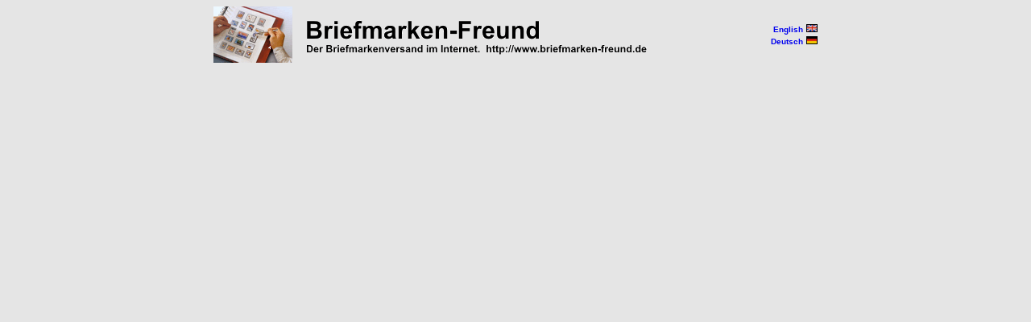

--- FILE ---
content_type: text/html
request_url: http://briefmarken-freund.de/shop.php4?nummer=berlin708-711g
body_size: 493
content:
<html>
<head>
<title></title>
<link rel=stylesheet type="text/css" href="styles.css">
</head>
<body bgcolor=#e5e5e5>
<p align=center>
	<table border=0 cellpadding=0 cellspacing=0 width=750>
	<tr><td colspan=3>
		<table border=0 cellpadding=0 cellspacing=0 width=100%>
		<tr><td>
		
	<img src=titel.gif align=left>		
		</td>
		<td align=right valign=center>
		
		<a href="index.php4?setlang=com"><font size=1>English</font>&nbsp;<img border=0 src=flagge_com.gif></a><br>
		<a href="index.php4?setlang=de"><font size=1>Deutsch</font>&nbsp;<img border=0 src=flagge_de.gif></a>
		
		</td></tr></table><br>
		</td>
	</tr>	
	<tr><td width=150 height=1><img src=leer.gif></td>
		<td width=25 rowspan=2><img src=leer25.gif></td>		
		<td width=575 valign=top rowspan=2>
		<img src=leer.gif><br>
	
	
		<html>
		<head>
		<title>Warenkorb</title>	
		</head>
		<body bgcolor=#afafaf onunload="alert('Artikel wurde in den Warenkorb gelegt.');" onload="window.close();">
		